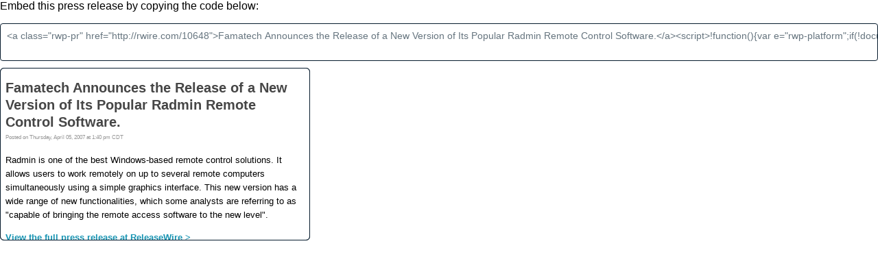

--- FILE ---
content_type: text/html; charset=UTF-8
request_url: http://www.releasewire.com/press-releases/embed/?sid=10648
body_size: 694
content:
<html>
	<head>
	<link href="//assets.releasewire.com/css/normalize.css" type="text/css" rel="stylesheet">
	<link href="//assets.releasewire.com/css/embedcode.css" type="text/css" rel="stylesheet">
        <meta name="ROBOTS" content="noindex,follow" />
	</head>
	<body>
		<div>
			<p>Embed this press release by copying the code below:</p>
		<textarea name="embedcode" id="embed-code" cols="75" rows="5"><a class=&quot;rwp-pr&quot; href=&quot;http://rwire.com/10648&quot;>Famatech Announces the Release of a New Version of Its Popular Radmin Remote Control Software.</a><script>!function(){var e=&quot;rwp-platform&quot;;if(!document.getElementById(e)){var t=document.createElement(&quot;script&quot;);t.id=e,t.src=(&quot;https:&quot;===document.location.protocol?&quot;https&quot;:&quot;http&quot;)+&quot;://publisher.releasewire.com/embed.js&quot;,t.async=!0,document.body.appendChild(t)}}();</script></textarea>		</div>
		<div>
		<a class="rwp-pr" href="http://rwire.com/10648">Famatech Announces the Release of a New Version of Its Popular Radmin Remote Control Software.</a>
		<script>!function(){var e="rwp-platform";if(!document.getElementById(e)){var t=document.createElement("script");t.id=e,t.src=("https:"===document.location.protocol?"https":"http")+"://publisher.releasewire.com/embed.js",t.async=!0,document.body.appendChild(t)}}();</script>
				</div>
		<script  type="text/javascript" src="//ajax.googleapis.com/ajax/libs/jquery/1.7.1/jquery.js"></script>
		<script type="text/javascript">
			$(document).ready(function() {
					$("#embed-code").focus(function() { $(this).select(); } );
			});
		</script>
	</body>
</html>

--- FILE ---
content_type: text/html; charset=UTF-8
request_url: http://publisher.releasewire.com/embed/pr/?id=10648&debug=false&pubid=0&analytics=true&show=preview&minwidth=450&width=0&height=250&theme=light&nostyle=false&noimages=false
body_size: 901
content:
<html><head><link href="//publisher.releasewire.com/embed/css/normalize.css" type="text/css" rel="stylesheet"><link href="//publisher.releasewire.com/embed/css/pr.css" type="text/css" rel="stylesheet"><link rel="canonical" href="http://www.releasewire.com/press-releases/release-10648.htm" /><script>(function(i,s,o,g,r,a,m){i['GoogleAnalyticsObject']=r;i[r]=i[r]||function(){(i[r].q=i[r].q||[]).push(arguments)},i[r].l=1*new Date();a=s.createElement(o),m=s.getElementsByTagName(o)[0];a.async=1;a.src=g;m.parentNode.insertBefore(a,m)})(window,document,'script','//www.google-analytics.com/analytics.js','ga');ga('create', 'UA-350568-22', 'auto');ga('create', 'UA-350568-24', {'name': 'rTracker'});ga('send', 'pageview');ga('rTracker.send', 'pageview');</script></head><body id="rwpr"><div id="prwrapper" class="clearfix"><div id="prbody"><h1 class="prtitle"><a rel="bookmark"target="_blank" href="http://www.releasewire.com/press-releases/release-10648.htm" title="View The Full Press Release: Famatech Announces the Release of a New Version of Its Popular Radmin Remote Control Software.">Famatech Announces the Release of a New Version of Its Popular Radmin Remote Control Software.</a></h1><p class="byline">Posted on Thursday, April 05, 2007 at 1:40 pm CDT</p><p>Radmin is one of the best Windows-based remote control solutions. It allows users to work remotely on up to several remote computers simultaneously using a simple graphics interface. This new version has a wide range of new functionalities, which some analysts are referring to as &quot;capable of bringing the remote access software to the new level&quot;.</p><p><a class="rwplink" rel="bookmark"target="_blank" href="http://www.releasewire.com/press-releases/release-10648.htm" title="View The Full Press Release: Famatech Announces the Release of a New Version of Its Popular Radmin Remote Control Software.">View the full press release at ReleaseWire ></a></p></div></div></body></html>

--- FILE ---
content_type: text/css; charset=utf-8
request_url: http://assets.releasewire.com/css/embedcode.css
body_size: 248
content:
#embed-code {
	border: 1px solid #061B2D;
	border-radius: 4px;
	color: #66757f;
	display: block;
	font-size: 14px;
	height: 55px;
	width: 100%;
    line-height: 21px;
    overflow: hidden;
    padding: 7px 9px;
    position: relative;
    resize: none;
    white-space: nowrap;
    z-index: 2;
}
#embed-code:focus {
	border: 1px solid #81d461;
}

--- FILE ---
content_type: text/css; charset=utf-8
request_url: http://publisher.releasewire.com/embed/css/pr.css
body_size: 682
content:
* {
    box-sizing: border-box;
}

body {
	background: none repeat scroll 0 0 #061B2D;
}
body.rwtme-dark {
	background: none repeat scroll 0 0 #424242;
}
#prwrapper {
	position: relative;
	background: none repeat scroll 0 0 #fff;
	border-radius: 5px;
	padding: 5px 5px 0;
	height: 100%;
	overflow: auto;
}

.rwtme-dark #prwrapper {
	background: none repeat scroll 0 0 #292929;
}

#rwpr #prbody {
	margin-top: 4px;
    display: block;
	position: relative;
	font-size: 13px;
    line-height: 20px;
	background: none repeat scroll 0 0 #fff;
	border: 0 none;
    padding: 2px 2px 2px;
}

#rwpr  #prbody.rwtme-dark  {
	background: none repeat scroll 0 0 #292929;
	color: #fff;
}
#rwpr h1 {
	cursor: pointer;
	position: relative;
	margin: 5px 5px 0 0;
	font-size: 20px;
	font-weight: 700;
	line-height: 25px;
}

#rwpr .rwtme-dark h1 {
	color:#1FCBFF;
}
#rwpr a {
	background: none repeat scroll 0 0 transparent;
	font-size: 100%;
	margin: 0;
	padding: 0;
	vertical-align: baseline;
	color: #005c9c;
}

#rwpr .prtitle  a {
    color: #464646;
	text-decoration: none;
}

#rwpr .rwtme-dark .prtitle a {
	color:#1FCBFF;
}
#rwpr #prbody img {
	border: 0 none;
	display:block;
	margin: 0 auto;
	padding-bottom:5px;
	max-height: 150px;
	max-width: 100px;
	overflow: hidden;
}

#rwpr #prbody img.fulllogo {
    max-height: 300px;
    max-width: 200px;
}

#rwpr  a.rwplink {
	font-size: 13px;
	color: #1a95b3;
	display: block;
	font-weight: 700;
	line-height: 20px;
	margin-top: 5px;
}

#rwpr .rwtme-dark a.rwplink {
	color:#1FCBFF;
}

#rwpr p.byline {
	margin: 0 0 5px 0;
	font-size: 8px;
	color: #999999;
}

#rwpr p.byline strong {
  font-weight: bold;
  color: #990026;
  font-style: italic;
  letter-spacing: 0.2em;
}

.clearfix:before,
.clearfix:after {
  content: "";
  display: table;
}

.clearfix:after {
  clear: both;
}

.clearfix {
  zoom: 1; /* ie 6/7 */
}